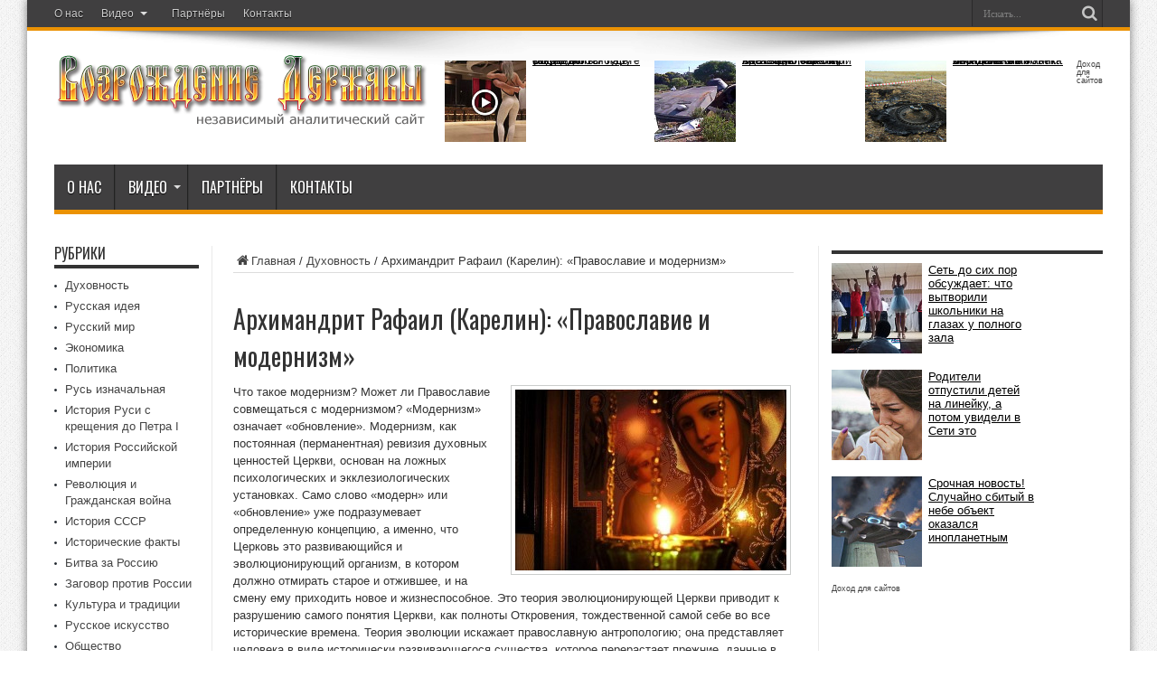

--- FILE ---
content_type: text/html; charset=UTF-8
request_url: https://derzava.com/arhimandrit-rafail-karelin-pravoslavie-modernizm.html
body_size: 21251
content:
<!DOCTYPE html>
<html lang="ru-RU" prefix="og: http://ogp.me/ns#">
<head>
<meta charset="UTF-8" />
<link rel="profile" href="https://gmpg.org/xfn/11" />
<link rel="pingback" href="https://derzava.com/xmlrpc.php" />
<title>Архимандрит Рафаил (Карелин): &#171;Православие и модернизм&#187; &#8212; Возрождение Державы</title>
<meta name='robots' content='max-image-preview:large' />
<link rel='dns-prefetch' href='//fonts.googleapis.com' />
<link rel="alternate" type="application/rss+xml" title="Возрождение Державы &raquo; Лента" href="https://derzava.com/feed" />
<link rel="alternate" type="application/rss+xml" title="Возрождение Державы &raquo; Лента комментариев" href="https://derzava.com/comments/feed" />
<link rel="alternate" title="oEmbed (JSON)" type="application/json+oembed" href="https://derzava.com/wp-json/oembed/1.0/embed?url=https%3A%2F%2Fderzava.com%2Farhimandrit-rafail-karelin-pravoslavie-modernizm.html" />
<link rel="alternate" title="oEmbed (XML)" type="text/xml+oembed" href="https://derzava.com/wp-json/oembed/1.0/embed?url=https%3A%2F%2Fderzava.com%2Farhimandrit-rafail-karelin-pravoslavie-modernizm.html&#038;format=xml" />
<style id='wp-img-auto-sizes-contain-inline-css' type='text/css'>
img:is([sizes=auto i],[sizes^="auto," i]){contain-intrinsic-size:3000px 1500px}
/*# sourceURL=wp-img-auto-sizes-contain-inline-css */
</style>
<style id='wp-block-library-inline-css' type='text/css'>
:root{--wp-block-synced-color:#7a00df;--wp-block-synced-color--rgb:122,0,223;--wp-bound-block-color:var(--wp-block-synced-color);--wp-editor-canvas-background:#ddd;--wp-admin-theme-color:#007cba;--wp-admin-theme-color--rgb:0,124,186;--wp-admin-theme-color-darker-10:#006ba1;--wp-admin-theme-color-darker-10--rgb:0,107,160.5;--wp-admin-theme-color-darker-20:#005a87;--wp-admin-theme-color-darker-20--rgb:0,90,135;--wp-admin-border-width-focus:2px}@media (min-resolution:192dpi){:root{--wp-admin-border-width-focus:1.5px}}.wp-element-button{cursor:pointer}:root .has-very-light-gray-background-color{background-color:#eee}:root .has-very-dark-gray-background-color{background-color:#313131}:root .has-very-light-gray-color{color:#eee}:root .has-very-dark-gray-color{color:#313131}:root .has-vivid-green-cyan-to-vivid-cyan-blue-gradient-background{background:linear-gradient(135deg,#00d084,#0693e3)}:root .has-purple-crush-gradient-background{background:linear-gradient(135deg,#34e2e4,#4721fb 50%,#ab1dfe)}:root .has-hazy-dawn-gradient-background{background:linear-gradient(135deg,#faaca8,#dad0ec)}:root .has-subdued-olive-gradient-background{background:linear-gradient(135deg,#fafae1,#67a671)}:root .has-atomic-cream-gradient-background{background:linear-gradient(135deg,#fdd79a,#004a59)}:root .has-nightshade-gradient-background{background:linear-gradient(135deg,#330968,#31cdcf)}:root .has-midnight-gradient-background{background:linear-gradient(135deg,#020381,#2874fc)}:root{--wp--preset--font-size--normal:16px;--wp--preset--font-size--huge:42px}.has-regular-font-size{font-size:1em}.has-larger-font-size{font-size:2.625em}.has-normal-font-size{font-size:var(--wp--preset--font-size--normal)}.has-huge-font-size{font-size:var(--wp--preset--font-size--huge)}.has-text-align-center{text-align:center}.has-text-align-left{text-align:left}.has-text-align-right{text-align:right}.has-fit-text{white-space:nowrap!important}#end-resizable-editor-section{display:none}.aligncenter{clear:both}.items-justified-left{justify-content:flex-start}.items-justified-center{justify-content:center}.items-justified-right{justify-content:flex-end}.items-justified-space-between{justify-content:space-between}.screen-reader-text{border:0;clip-path:inset(50%);height:1px;margin:-1px;overflow:hidden;padding:0;position:absolute;width:1px;word-wrap:normal!important}.screen-reader-text:focus{background-color:#ddd;clip-path:none;color:#444;display:block;font-size:1em;height:auto;left:5px;line-height:normal;padding:15px 23px 14px;text-decoration:none;top:5px;width:auto;z-index:100000}html :where(.has-border-color){border-style:solid}html :where([style*=border-top-color]){border-top-style:solid}html :where([style*=border-right-color]){border-right-style:solid}html :where([style*=border-bottom-color]){border-bottom-style:solid}html :where([style*=border-left-color]){border-left-style:solid}html :where([style*=border-width]){border-style:solid}html :where([style*=border-top-width]){border-top-style:solid}html :where([style*=border-right-width]){border-right-style:solid}html :where([style*=border-bottom-width]){border-bottom-style:solid}html :where([style*=border-left-width]){border-left-style:solid}html :where(img[class*=wp-image-]){height:auto;max-width:100%}:where(figure){margin:0 0 1em}html :where(.is-position-sticky){--wp-admin--admin-bar--position-offset:var(--wp-admin--admin-bar--height,0px)}@media screen and (max-width:600px){html :where(.is-position-sticky){--wp-admin--admin-bar--position-offset:0px}}

/*# sourceURL=wp-block-library-inline-css */
</style><style id='global-styles-inline-css' type='text/css'>
:root{--wp--preset--aspect-ratio--square: 1;--wp--preset--aspect-ratio--4-3: 4/3;--wp--preset--aspect-ratio--3-4: 3/4;--wp--preset--aspect-ratio--3-2: 3/2;--wp--preset--aspect-ratio--2-3: 2/3;--wp--preset--aspect-ratio--16-9: 16/9;--wp--preset--aspect-ratio--9-16: 9/16;--wp--preset--color--black: #000000;--wp--preset--color--cyan-bluish-gray: #abb8c3;--wp--preset--color--white: #ffffff;--wp--preset--color--pale-pink: #f78da7;--wp--preset--color--vivid-red: #cf2e2e;--wp--preset--color--luminous-vivid-orange: #ff6900;--wp--preset--color--luminous-vivid-amber: #fcb900;--wp--preset--color--light-green-cyan: #7bdcb5;--wp--preset--color--vivid-green-cyan: #00d084;--wp--preset--color--pale-cyan-blue: #8ed1fc;--wp--preset--color--vivid-cyan-blue: #0693e3;--wp--preset--color--vivid-purple: #9b51e0;--wp--preset--gradient--vivid-cyan-blue-to-vivid-purple: linear-gradient(135deg,rgb(6,147,227) 0%,rgb(155,81,224) 100%);--wp--preset--gradient--light-green-cyan-to-vivid-green-cyan: linear-gradient(135deg,rgb(122,220,180) 0%,rgb(0,208,130) 100%);--wp--preset--gradient--luminous-vivid-amber-to-luminous-vivid-orange: linear-gradient(135deg,rgb(252,185,0) 0%,rgb(255,105,0) 100%);--wp--preset--gradient--luminous-vivid-orange-to-vivid-red: linear-gradient(135deg,rgb(255,105,0) 0%,rgb(207,46,46) 100%);--wp--preset--gradient--very-light-gray-to-cyan-bluish-gray: linear-gradient(135deg,rgb(238,238,238) 0%,rgb(169,184,195) 100%);--wp--preset--gradient--cool-to-warm-spectrum: linear-gradient(135deg,rgb(74,234,220) 0%,rgb(151,120,209) 20%,rgb(207,42,186) 40%,rgb(238,44,130) 60%,rgb(251,105,98) 80%,rgb(254,248,76) 100%);--wp--preset--gradient--blush-light-purple: linear-gradient(135deg,rgb(255,206,236) 0%,rgb(152,150,240) 100%);--wp--preset--gradient--blush-bordeaux: linear-gradient(135deg,rgb(254,205,165) 0%,rgb(254,45,45) 50%,rgb(107,0,62) 100%);--wp--preset--gradient--luminous-dusk: linear-gradient(135deg,rgb(255,203,112) 0%,rgb(199,81,192) 50%,rgb(65,88,208) 100%);--wp--preset--gradient--pale-ocean: linear-gradient(135deg,rgb(255,245,203) 0%,rgb(182,227,212) 50%,rgb(51,167,181) 100%);--wp--preset--gradient--electric-grass: linear-gradient(135deg,rgb(202,248,128) 0%,rgb(113,206,126) 100%);--wp--preset--gradient--midnight: linear-gradient(135deg,rgb(2,3,129) 0%,rgb(40,116,252) 100%);--wp--preset--font-size--small: 13px;--wp--preset--font-size--medium: 20px;--wp--preset--font-size--large: 36px;--wp--preset--font-size--x-large: 42px;--wp--preset--spacing--20: 0.44rem;--wp--preset--spacing--30: 0.67rem;--wp--preset--spacing--40: 1rem;--wp--preset--spacing--50: 1.5rem;--wp--preset--spacing--60: 2.25rem;--wp--preset--spacing--70: 3.38rem;--wp--preset--spacing--80: 5.06rem;--wp--preset--shadow--natural: 6px 6px 9px rgba(0, 0, 0, 0.2);--wp--preset--shadow--deep: 12px 12px 50px rgba(0, 0, 0, 0.4);--wp--preset--shadow--sharp: 6px 6px 0px rgba(0, 0, 0, 0.2);--wp--preset--shadow--outlined: 6px 6px 0px -3px rgb(255, 255, 255), 6px 6px rgb(0, 0, 0);--wp--preset--shadow--crisp: 6px 6px 0px rgb(0, 0, 0);}:where(.is-layout-flex){gap: 0.5em;}:where(.is-layout-grid){gap: 0.5em;}body .is-layout-flex{display: flex;}.is-layout-flex{flex-wrap: wrap;align-items: center;}.is-layout-flex > :is(*, div){margin: 0;}body .is-layout-grid{display: grid;}.is-layout-grid > :is(*, div){margin: 0;}:where(.wp-block-columns.is-layout-flex){gap: 2em;}:where(.wp-block-columns.is-layout-grid){gap: 2em;}:where(.wp-block-post-template.is-layout-flex){gap: 1.25em;}:where(.wp-block-post-template.is-layout-grid){gap: 1.25em;}.has-black-color{color: var(--wp--preset--color--black) !important;}.has-cyan-bluish-gray-color{color: var(--wp--preset--color--cyan-bluish-gray) !important;}.has-white-color{color: var(--wp--preset--color--white) !important;}.has-pale-pink-color{color: var(--wp--preset--color--pale-pink) !important;}.has-vivid-red-color{color: var(--wp--preset--color--vivid-red) !important;}.has-luminous-vivid-orange-color{color: var(--wp--preset--color--luminous-vivid-orange) !important;}.has-luminous-vivid-amber-color{color: var(--wp--preset--color--luminous-vivid-amber) !important;}.has-light-green-cyan-color{color: var(--wp--preset--color--light-green-cyan) !important;}.has-vivid-green-cyan-color{color: var(--wp--preset--color--vivid-green-cyan) !important;}.has-pale-cyan-blue-color{color: var(--wp--preset--color--pale-cyan-blue) !important;}.has-vivid-cyan-blue-color{color: var(--wp--preset--color--vivid-cyan-blue) !important;}.has-vivid-purple-color{color: var(--wp--preset--color--vivid-purple) !important;}.has-black-background-color{background-color: var(--wp--preset--color--black) !important;}.has-cyan-bluish-gray-background-color{background-color: var(--wp--preset--color--cyan-bluish-gray) !important;}.has-white-background-color{background-color: var(--wp--preset--color--white) !important;}.has-pale-pink-background-color{background-color: var(--wp--preset--color--pale-pink) !important;}.has-vivid-red-background-color{background-color: var(--wp--preset--color--vivid-red) !important;}.has-luminous-vivid-orange-background-color{background-color: var(--wp--preset--color--luminous-vivid-orange) !important;}.has-luminous-vivid-amber-background-color{background-color: var(--wp--preset--color--luminous-vivid-amber) !important;}.has-light-green-cyan-background-color{background-color: var(--wp--preset--color--light-green-cyan) !important;}.has-vivid-green-cyan-background-color{background-color: var(--wp--preset--color--vivid-green-cyan) !important;}.has-pale-cyan-blue-background-color{background-color: var(--wp--preset--color--pale-cyan-blue) !important;}.has-vivid-cyan-blue-background-color{background-color: var(--wp--preset--color--vivid-cyan-blue) !important;}.has-vivid-purple-background-color{background-color: var(--wp--preset--color--vivid-purple) !important;}.has-black-border-color{border-color: var(--wp--preset--color--black) !important;}.has-cyan-bluish-gray-border-color{border-color: var(--wp--preset--color--cyan-bluish-gray) !important;}.has-white-border-color{border-color: var(--wp--preset--color--white) !important;}.has-pale-pink-border-color{border-color: var(--wp--preset--color--pale-pink) !important;}.has-vivid-red-border-color{border-color: var(--wp--preset--color--vivid-red) !important;}.has-luminous-vivid-orange-border-color{border-color: var(--wp--preset--color--luminous-vivid-orange) !important;}.has-luminous-vivid-amber-border-color{border-color: var(--wp--preset--color--luminous-vivid-amber) !important;}.has-light-green-cyan-border-color{border-color: var(--wp--preset--color--light-green-cyan) !important;}.has-vivid-green-cyan-border-color{border-color: var(--wp--preset--color--vivid-green-cyan) !important;}.has-pale-cyan-blue-border-color{border-color: var(--wp--preset--color--pale-cyan-blue) !important;}.has-vivid-cyan-blue-border-color{border-color: var(--wp--preset--color--vivid-cyan-blue) !important;}.has-vivid-purple-border-color{border-color: var(--wp--preset--color--vivid-purple) !important;}.has-vivid-cyan-blue-to-vivid-purple-gradient-background{background: var(--wp--preset--gradient--vivid-cyan-blue-to-vivid-purple) !important;}.has-light-green-cyan-to-vivid-green-cyan-gradient-background{background: var(--wp--preset--gradient--light-green-cyan-to-vivid-green-cyan) !important;}.has-luminous-vivid-amber-to-luminous-vivid-orange-gradient-background{background: var(--wp--preset--gradient--luminous-vivid-amber-to-luminous-vivid-orange) !important;}.has-luminous-vivid-orange-to-vivid-red-gradient-background{background: var(--wp--preset--gradient--luminous-vivid-orange-to-vivid-red) !important;}.has-very-light-gray-to-cyan-bluish-gray-gradient-background{background: var(--wp--preset--gradient--very-light-gray-to-cyan-bluish-gray) !important;}.has-cool-to-warm-spectrum-gradient-background{background: var(--wp--preset--gradient--cool-to-warm-spectrum) !important;}.has-blush-light-purple-gradient-background{background: var(--wp--preset--gradient--blush-light-purple) !important;}.has-blush-bordeaux-gradient-background{background: var(--wp--preset--gradient--blush-bordeaux) !important;}.has-luminous-dusk-gradient-background{background: var(--wp--preset--gradient--luminous-dusk) !important;}.has-pale-ocean-gradient-background{background: var(--wp--preset--gradient--pale-ocean) !important;}.has-electric-grass-gradient-background{background: var(--wp--preset--gradient--electric-grass) !important;}.has-midnight-gradient-background{background: var(--wp--preset--gradient--midnight) !important;}.has-small-font-size{font-size: var(--wp--preset--font-size--small) !important;}.has-medium-font-size{font-size: var(--wp--preset--font-size--medium) !important;}.has-large-font-size{font-size: var(--wp--preset--font-size--large) !important;}.has-x-large-font-size{font-size: var(--wp--preset--font-size--x-large) !important;}
/*# sourceURL=global-styles-inline-css */
</style>

<style id='classic-theme-styles-inline-css' type='text/css'>
/*! This file is auto-generated */
.wp-block-button__link{color:#fff;background-color:#32373c;border-radius:9999px;box-shadow:none;text-decoration:none;padding:calc(.667em + 2px) calc(1.333em + 2px);font-size:1.125em}.wp-block-file__button{background:#32373c;color:#fff;text-decoration:none}
/*# sourceURL=/wp-includes/css/classic-themes.min.css */
</style>
<link rel='stylesheet' id='contact-form-7-css' href='https://derzava.com/wp-content/plugins/contact-form-7/includes/css/styles.css' type='text/css' media='all' />
<link rel='stylesheet' id='tie-style-css' href='https://derzava.com/wp-content/themes/jarida/style.css' type='text/css' media='all' />
<link rel='stylesheet' id='Oswald-css' href='https://fonts.googleapis.com/css?family=Oswald%3Aregular%2C700&#038;subset=latin%2Ccyrillic' type='text/css' media='all' />
<script type="text/javascript" src="https://derzava.com/wp-includes/js/jquery/jquery.min.js" id="jquery-core-js"></script>
<script type="text/javascript" src="https://derzava.com/wp-includes/js/jquery/jquery-migrate.min.js" id="jquery-migrate-js"></script>
<link rel="https://api.w.org/" href="https://derzava.com/wp-json/" /><link rel="alternate" title="JSON" type="application/json" href="https://derzava.com/wp-json/wp/v2/posts/208" /><link rel="EditURI" type="application/rsd+xml" title="RSD" href="https://derzava.com/xmlrpc.php?rsd" />
<link rel="canonical" href="https://derzava.com/arhimandrit-rafail-karelin-pravoslavie-modernizm.html" />
<link rel='shortlink' href='https://derzava.com/?p=208' />
<script type="text/javascript">
	window._se_plugin_version = '8.1.9';
</script>
<link rel="shortcut icon" href="https://derzava.com/wp-content/uploads/2015/01/favicon.png" title="Favicon" /><!--[if IE]>
<script type="text/javascript">jQuery(document).ready(function (){ jQuery(".menu-item").has("ul").children("a").attr("aria-haspopup", "true");});</script>
<![endif]-->
<!--[if lt IE 9]>
<script src="https://derzava.com/wp-content/themes/jarida/js/html5.js"></script>
<script src="https://derzava.com/wp-content/themes/jarida/js/selectivizr-min.js"></script>
<![endif]-->
<!--[if IE 8]>
<link rel="stylesheet" type="text/css" media="all" href="https://derzava.com/wp-content/themes/jarida/css/ie8.css" />
<![endif]-->
<meta http-equiv="X-UA-Compatible" content="IE=edge,chrome=1" />
<meta name="viewport" content="width=device-width, initial-scale=1, maximum-scale=1, user-scalable=no" />
<style type="text/css" media="screen">

body {
 background-image : url(https://derzava.com/wp-content/themes/jarida/images/patterns/body-bg1.png);background-position: top center;
}
		#main-nav ul li.current-menu-item a,
	#main-nav ul li.current-menu-item a:hover,
	#main-nav ul li.current-menu-parent a,
	#main-nav ul li.current-menu-parent a:hover,
	#main-nav ul li.current-page-ancestor a,
	#main-nav ul li.current-page-ancestor a:hover,
	.pagination span.current,
	.ei-slider-thumbs li.ei-slider-element,
	.breaking-news span,
	.ei-title h2,h2.cat-box-title,
	a.more-link,.scroll-nav a,
	.flex-direction-nav a,
	.tagcloud a:hover,
	#tabbed-widget ul.tabs li.active a,
	.slider-caption h2, .full-width .content .slider-caption h2,
	.review-percentage .review-item span span,.review-final-score,
	.woocommerce span.onsale, .woocommerce-page span.onsale ,
	.woocommerce .widget_price_filter .ui-slider .ui-slider-handle, .woocommerce-page .widget_price_filter .ui-slider .ui-slider-handle,
	.button,a.button,#main-content input[type="submit"],#main-content input[type="submit"]:focus, span.onsale,
	.mejs-container .mejs-controls .mejs-time-rail .mejs-time-current,
	#reading-position-indicator {
		background-color:#eb9203 !important;
	}
	::-webkit-scrollbar-thumb{background-color:#eb9203 !important;}
	#main-nav,.top-nav {border-bottom-color: #eb9203;}
	.cat-box , .footer-bottom .container{border-top-color: #eb9203;}
.top-nav, .top-nav ul ul {background-color:#403f40;}
#main-nav, #main-nav ul ul, #main-nav ul li.mega-menu .mega-menu-block {background-color:#403f40 !important;;}
#main-nav ul li a , #main-nav ul ul a , #main-nav ul.sub-menu a {
	color: #ffffff !important;	}
#main-nav ul li a:hover, #main-nav ul li:hover > a, #main-nav ul :hover > a , #main-nav  ul ul li:hover > a, #main-nav  ul ul :hover > a  {
	color: #ffffff !important;	}

body.single .post .entry a, body.page .post .entry a {
		text-decoration: underline;}
body.single .post .entry a:hover, body.page .post .entry a:hover {
		text-decoration: underline;}
footer , .footer-bottom{background:#403f40     ;}


</style>

</head>
<body data-rsssl=1 id="top" class="wp-singular post-template-default single single-post postid-208 single-format-standard wp-theme-jarida">
	<div class="background-cover"></div>
	<div class="wrapper">
				<div class="top-nav fade-in animated1 head_menu">
			<div class="container">
				<div class="search-block">
					<form method="get" id="searchform" action="https://derzava.com/">
						<button class="search-button" type="submit" value="Поиск"></button>
						<input type="text" id="s" name="s" value="Искать..." onfocus="if (this.value == 'Искать...') {this.value = '';}" onblur="if (this.value == '') {this.value = 'Искать...';}"  />
					</form>
				</div><!-- .search-block /-->
				
				<div class="top-menu"><ul id="menu-verhnee" class="menu"><li id="menu-item-103" class="menu-item menu-item-type-post_type menu-item-object-page menu-item-103"><a href="https://derzava.com/o-nas">О нас</a></li>
<li id="menu-item-1908" class="menu-item menu-item-type-taxonomy menu-item-object-category menu-item-has-children menu-item-1908"><a href="https://derzava.com/category/dokumentalnye-filmy">Видео</a>
<ul class="sub-menu">
	<li id="menu-item-1910" class="menu-item menu-item-type-taxonomy menu-item-object-category menu-item-1910"><a href="https://derzava.com/category/dokumentalnye-filmy/pravoslavnoe-video">Православное видео</a></li>
	<li id="menu-item-1909" class="menu-item menu-item-type-taxonomy menu-item-object-category menu-item-1909"><a href="https://derzava.com/category/dokumentalnye-filmy/istoriya-video">История видео</a></li>
</ul>
</li>
<li id="menu-item-113" class="menu-item menu-item-type-post_type menu-item-object-page menu-item-113"><a href="https://derzava.com/partnyory">Партнёры</a></li>
<li id="menu-item-112" class="menu-item menu-item-type-post_type menu-item-object-page menu-item-112"><a href="https://derzava.com/kontakty-2">Контакты</a></li>
</ul></div>				
			</div>
		</div><!-- .top-menu /-->
		
		<div class="container">
		<header id="theme-header">
		<div class="header-content fade-in animated1">
			<div class="logo">
			<h2>								<a title="Возрождение Державы" href="https://derzava.com/">
					<img src="https://derzava.com/wp-content/uploads/2015/01/logo2.png" alt="Возрождение Державы" /><strong>Возрождение Державы информационно аналитический портал</strong>
				</a>
			</h2>			</div><!-- .logo /-->
			<div class="e3lan-top">					<script id="13582763041930951">(function(e){var js = document.getElementById("13582763041930951"); var block = document.createElement("div"); block.id = "DIV_DA_"+e+"_"+parseInt(Math.random()*1e3); block.className = "directadvert-block directadvert-block-"+e; block.style = "display:block !important"; js.parentNode.insertBefore(block, js); if("undefined"===typeof window.loaded_blocks_directadvert){window.loaded_blocks_directadvert=[]; function n(){var e=window.loaded_blocks_directadvert.shift(); var t=e.adp_id; var r=e.div; var i=document.createElement("script"); i.async=true; i.charset="windows-1251"; i.src="//code.directadvert.ru/data/"+t+".js?async=1&div="+r+"&t="+Math.random(); var s=document.getElementsByTagName("head")[0]||document.getElementsByTagName("body")[0]; s.appendChild(i); var o=setInterval(function(){if(document.getElementById(r).innerHTML&&window.loaded_blocks_directadvert.length){n(); clearInterval(o)}},50)} setTimeout(n)}window.loaded_blocks_directadvert.push({adp_id:e,div:block.id})})(1930951)</script>				</div>			<div class="clear"></div>
		</div>
									<nav id="main-nav" class="fade-in animated2">
				<div class="container">
				<div class="main-menu"><ul id="menu-verhnee-1" class="menu"><li id="menu-item-103" class="menu-item  menu-item-type-post_type  menu-item-object-page"><a href="https://derzava.com/o-nas">О нас</a></li>
<li id="menu-item-1908" class="menu-item  menu-item-type-taxonomy  menu-item-object-category  menu-item-has-children"><a href="https://derzava.com/category/dokumentalnye-filmy">Видео</a>
<ul class="sub-menu">
	<li id="menu-item-1910" class="menu-item  menu-item-type-taxonomy  menu-item-object-category"><a href="https://derzava.com/category/dokumentalnye-filmy/pravoslavnoe-video">Православное видео</a></li>
	<li id="menu-item-1909" class="menu-item  menu-item-type-taxonomy  menu-item-object-category"><a href="https://derzava.com/category/dokumentalnye-filmy/istoriya-video">История видео</a></li>
</ul> <!--End Sub Menu -->
</li>
<li id="menu-item-113" class="menu-item  menu-item-type-post_type  menu-item-object-page"><a href="https://derzava.com/partnyory">Партнёры</a></li>
<li id="menu-item-112" class="menu-item  menu-item-type-post_type  menu-item-object-page"><a href="https://derzava.com/kontakty-2">Контакты</a></li>
</ul></div>				</div>
			</nav><!-- .main-nav /-->
		</header><!-- #header /-->

	<div id="main-content" class="container fade-in animated3 sidebar-narrow-left">
<div class="content-wrap">
	<div class="content">
		<div xmlns:v="http://rdf.data-vocabulary.org/#"  id="crumbs"><span typeof="v:Breadcrumb"><a rel="v:url" property="v:title" class="crumbs-home" href="https://derzava.com"><i class="tieicon-home"></i>Главная</a></span> / <span typeof="v:Breadcrumb"><a rel="v:url" property="v:title" href="https://derzava.com/category/duhovnost">Духовность</a></span> / <span class="current">Архимандрит Рафаил (Карелин): &#171;Православие и модернизм&#187;</span></div>
		
		
		
		<article id="the-post" class="post-listing post-208 post type-post status-publish format-standard has-post-thumbnail hentry category-duhovnost tag-pravoslavie">
			
			<div class="post-inner">
				<h1 class="name post-title entry-title" itemprop="itemReviewed" itemscope itemtype="http://schema.org/Thing"><span itemprop="name">Архимандрит Рафаил (Карелин): &#171;Православие и модернизм&#187;</span></h1>

								<div class="entry">
					
					<p><a href="https://derzava.com/wp-content/uploads/2015/02/bogoroditsa.jpg"><img fetchpriority="high" decoding="async" class="alignright size-medium wp-image-191" src="https://derzava.com/wp-content/uploads/2015/02/bogoroditsa-300x200.jpg" alt="богородица" width="300" height="200" srcset="https://derzava.com/wp-content/uploads/2015/02/bogoroditsa-300x200.jpg 300w, https://derzava.com/wp-content/uploads/2015/02/bogoroditsa.jpg 600w" sizes="(max-width: 300px) 100vw, 300px" /></a>Что такое модернизм? Может ли Православие совмещаться с модернизмом? &#171;Модернизм&#187; означает &#171;обновление&#187;. Модернизм, как постоянная (перманентная) ревизия духовных ценностей Церкви, основан на ложных психологических и экклезиологических установках. Само слово &#171;модерн&#187; или &#171;обновление&#187; уже подразумевает определенную концепцию, а именно, что Церковь это развивающийся и эволюционирующий организм, в котором должно отмирать старое и отжившее, и на смену ему приходить новое и жизнеспособное. Это теория эволюционирующей Церкви приводит к разрушению самого понятия Церкви, как полноты Откровения, тождественной самой себе во все исторические времена. Теория эволюции искажает православную антропологию; она представляет человека в виде исторически развивающегося существа, которое перерастает прежние, данные в прошлом религиозные сведения и представления, и нуждается в новых, более глубоких и соответствующих его времени понятиях. Здесь должно эволюционировать само Откровение, и будущее представляться как возможность новых религиозных открытий. Религия получает странное сходство и аналогию с научными гипотезами, которые, по мере накопления знаний, совершенствуются и изменяются, то есть истина для модернистов становится относительным – релятивистским понятием. Тогда становится неясным вопрос: в какую же мы Церковь верим &#8212; в Церковь настоящего или в Церковь будущего? И что представляют собой догматы – сознание Церкви, или же этап человеческого развития?</p>
<p>Нам кажется, что модернизм это одно из следствий смешения и перемещения двух планов или двух сфер человеческого познания: духовного и душевного. Вопросы, относящиеся к жизни и ведению духа, решаются на уровне души. Откровение воспринимается через призму душевных представлений; духовным кажется не надмирно прекрасное, а по земному красивое, не возвышенное, а способное вызывать восторженность, не глубокое, &#8212; а красочное. Очищение души представляется не как победа ума и воли при помощи благодати над страстями, а как катарсис драмы, то есть глубокие, контрастные переживания. Для этого нужен эффект, который влечет за собой не покой и мир души, а психическую возбужденность и аффективность. Истинная духовная жизнь глубока, но проста. Модернизм чужд этой простоты (хотя там может быть искусственная упрощенность, как один из приемов). Духовная жизнь это не сложная и красочная мозаика чувств, не волны эмоций, хотя в некоторых случаях, особенно в переломные периоды в жизни человека, покаяние может приобретать эмоциональный характер. Духовная жизнь по своей сущности тиха и ясна, и эту тишину модернисты воспринимают как нечто безжизненное. Среди них распространено выражение &#171;спящий Восток&#187;; для них жизнь духа это внешняя динамика, поэтому модернист обычно смотрит на монашество как на духовный эгоцентризм. Модернисты ссылаются на слова Священного Писания: &#171;Я всегда творю новое &#187; – для оправдания своего стремления превратить Церковь в полигон для испытаний новых совершенствований, открытий и творческих идей, которые для верующего человека представляются или дерзостью невежды или детской затеей; &#171;всегда новое&#187; – не в этом мире, а в Духе Святом, в переживании человеческой души благодати в новых озарениях. Здесь на земле все старое: древняя истина и древние заблуждения.</p>
<p>Модернизм чужд идеи соборности. Церковные символы объединяют христиан в одном духовном ведении, в одном языке Церкви. Модернисты стремятся заменить обряды, как знаковую систему Церкви, образно говоря в язык Церкви ввести свою абракадабру. В этом смысле модернизм является разобщением верующих в храмовой молитве &#8212; центробежным явлением. Модернисты не знают или не понимают, что символы, в отличие от других изобразительных средств человеческого языка, не сочиняются, а существуют как данность в мышлении человека (микрокосмоса в макрокосмосе). Символ – это свидетельство того, что видимый мир по отношению к невидимому миру представляет собой некое подобие, как творение единого начала. Модернисты заменяют символы сочиненными ими, или взятыми из душевной области – литературы, искусства, философии, науки – метафорами, эмблемами, поэтическими аллегориями и т.д. Они говорят, что древний язык непонятен для современников и необходимо найти другие, более доступные средства выражения. Здесь профанация: тайны всегда останется непонятной, каким бы вербальным интерпретациям мы не подвергали ее. Тайна не раскрывается на плане словарной семантики, она открывается по мере духовной подготовленности человека. Форма связана с содержанием; само Откровение рождает форму. С изменением формы изменяется содержание.</p>
<p>Рационализм в религии – это желание упразднить феномен веры, как внутренних духовных возможностей богообщения, заменить ум (ноус) рассудком (рацио), который хочет узурпировать место духа: ограниченное хочет определить безграничное. Здесь обычно происходит замена религии, как таинственного общения духа с Божеством, философией и плоской морализацией. Обряд и ритуал Церкви насыщены символическим и духовным содержанием, в которую должна включаться душа, тогда она получает мистическую информацию – не рациональные знания, а очищение и духовную силу.</p>
<p>Обряд и ритуал из-за своей глубины не могут быть поняты и исчерпаны через слова. Если бы даже обряд мог быть разобран и описан с исторической, лингвистической и психологической стороны, все равно сущность его осталась бы тайной, непонятной для голого рассудка. Обряд можно сравнить с руслом реки, а ее поток – с благодатью, которая, сообщаясь с душой, делает человека новым творением.</p>
<p>Есть еще одна разновидность модернизма – это ложный мистицизм, который хочет &#171;обновить&#187; саму духовность. Человек чувствует себя медиумом неведомых для него сил, которые он воспринимает как явление ангелов или &#171;излияние&#187; Духа Святого. Такой модернизм принимает формы не театральности, ищущей эффектов, и не плоского рационализма, который хочет поставить божественные истины ниже человеческого рассудка, а оккультизма. Эти модернисты хотят &#171;углубить&#187; мистику Церкви, а на самом деле подменяют ее демонизмом. Иллюстрацией этого могут служить &#171;иконы&#187; написанные Врубелем и Дали, из которых ощутимо для души верующего сочится метафизическая тьма.</p>
<p>Модернисты говорят, что надо идти за временем, чтобы быть понятным людям. Но куда идет человечество и куда идет время?</p>
<p>Церковь должна сохранить свои вечные ценности от энтропии времени, то есть возвыситься над ним. Наивно думать, что если превратить тайну в аксиому, а мистику в философию, то мы сможем сделать религиозным хотя бы одного человека. К христианству привлекает душу благодать Божия, и душа ощущает христианство не как кодекс поведения или сумму рационализированной теологии, которая хочет доказать, что существование Бога очевидно, как дважды два &#8212; четыре, а как тайну, которую надо искать, беречь и хранить.</p>
<p>Есть еще один вид модернистов, о которых не хотелось бы даже говорить: это модернисты – прагматики. Их интересует количество верующих, посещающих храмы – арифметическое число, ради которого они готовы превратить Церковь в концертный зал, политическую трибуну или спиритический кружок, то есть работать на все вкусы, лишь бы корабль был полон пассажирами, а куда этот корабль плывет, они не задумываются &#8212; этот вопрос для них безразличен.</p>
<p>Христос сказал: &#171;Кто от истины, тот послушает голоса Моего&#187;. К Церкви приводит людей тот голос истины, который звучит в их сердце. Модернизм обычно берет на вооружение понятия и представления мирской культуры и цивилизации, то есть уподобляет Церковь миру, который, по словам Спасителя, &#171;во зле лежит&#187;.</p>
<p>Последнее время, пышными &#171;цветами зла&#187; расцвела еще одна ветвь модернизма &#8212; религиозная эклектика. Модернисты этого толка прямо не заявляют себя учителями Церкви; напротив, они называют себя всего- навсего учениками, но оказывается, что учениками не православия, а всех религий и философских систем. Они считают, что можно и нужно брать лучшее из других религий и обогащать этим Церковь. Эти люди, побывав в инославных и иноверных общинах, загораются желанием внедрить в Православие то, что импонирует чувству и поражает их воображение. Они утверждают, что в этих обрядах и ритуалах также выкристаллизировался духовный опыт столетий и содержится глубокий смысл. Они не воспринимают Православную Церковь как организм, где внесенное насильственно инородное тело вызовет травму и затем будет отторгнуто живым телом, или останется в нем, угнетая и заражая его.</p>
<p>Мы согласны, что в этих ритуалах и обрядах вложена своя информация и отражен религиозный опыт этих общин. Но какова природа эклектического теософского опыта? Пророки открыли, что &#171;боги язычников &#8212; демоны&#187;, апостолы заповедовали не пить из бесовской чаши. Православная Церковь именно потому называется православной, что в ней сохранена чистота догматической информации и благодатного духовного опыта.</p>
<p>Обычно эти модернисты протестуют, если их сравнивают с теософами; они говорят, что верят в Единую Церковь, как полноту истины, но, признавая частичность истины у других религий, считают возможным заимствовать их достижения, хотя бы со стороны формы.</p>
<p>Им нравится экстаз пятидесятников, мусульманский намаз, театральные представления индуистов, напоминающие мистерии, ритуальные мелодии кришнаитов, оккультная символика розенкрейцеров, уличные марши &#171;Армии спасения&#187; и т.д. Они считают, что неразумно пренебрегать таким богатым арсеналом средств воздействия. Однако такие заимствования вовсе не безобидная косметика, они таят опасность: это будет созданием каналов, через которые духовная ложь будет проникать, как бы сочиться в Церковь.</p>
<p>В Библии описан случай из жизни пророка Елисея. Город Самария был окружен сирийскими войсками; в городе начался голод, жители стали собирать траву, чтобы приготовить из нее себе пищу. Один человек увидел у городской стены незнакомое ему экзотическое растение, похожее на плющ, оно понравилось ему на вид, он сорвал его и вместе с другими травами бросил в котел. Когда травы сварились, и люди стали черпать из котла и есть пищу, то они почувствовали боль &#8212; пища превратилась в яд. &#171;Человек Божий, смерть в котле&#187; &#8212; кричали они пророку, умоляя его о помощи. Одно незнакомое растение отравило пищу.</p>
<p>Некоторые считают, что догматы вечны, а обряды можно изменять. Однако Библия говорит нам о другом. Моисей на Синае получил не только Откровение в виде закона и догматического вероучения: ему был открыт образ скинии &#8212; ветхозаветной Церкви, дан ее план, и даже указание о материалах и о всех предметах, касающихся богослужения. Как Ветхий Завет был раскрыт в Новом Завете, так символы ветхозаветного храма, в их пророческом значении, получили мистическое раскрытие и высшее содержание в новозаветной Церкви.</p>
<p>У истоков православного богослужения также стоит Откровение. По преданию, чин литургии дан Самим Христом апостолу Иакову, первому епископу Иерусалима; а дальнейшие виды литургии были сокращением этого чина также по Откровению Божьему. Творчество человека основано на его эмоциональном восприятии и силе воображения, или способности рассудочных моделирований, а религиозные реалии принадлежат другому &#8212; духовному миру, и постигаются другим путем &#8212; через мистическое созерцание.</p>
<p>Мы кончим тем, чем начали: модернисты на основе душевных чувств, иногда поэтических и горячих, но не очищенных от страстности и аффективности, хотят оценить мир духовных явлений. Это все равно, что стараться посредством осязания уловить человеческую мысль. Вместо духовного мира они сочиняют свой собственный, фантастический мир – мир иллюзии, значит лжи.</p>
<p>С духовным миром можно соприкоснуться только посредством покаяния и борьбы со страстями, путем православной мистики и аскетики. И тот, кто увидит хотя бы смутные очертания этого мира, &#8212; остановится в изумлении перед его красотой.</p>
					
					
									</div><!-- .entry /-->
				<span style="display:none"><a href="https://derzava.com/tag/pravoslavie" rel="tag">Православие</a></span>				<span style="display:none" class="updated">2015-02-05</span>
								<div style="display:none" class="vcard author" itemprop="author" itemscope itemtype="http://schema.org/Person"><strong class="fn" itemprop="name"><a href="https://derzava.com/author/yaroslavm" title="Записи yaroslavm" rel="author">yaroslavm</a></strong></div>
				
				
			</div><!-- .post-inner -->
		</article><!-- .post-listing -->
		<p class="post-tag">С тегами: <a href="https://derzava.com/tag/pravoslavie" rel="tag">Православие</a></p>

		
				<div class="post-navigation">
			<div class="post-previous"><a href="https://derzava.com/osobennosti-soversheniya-vsenoshhnogo-bdeniya-v-monastyryah-svyatoj-gory-afon.html" rel="prev"><span>Предыдущий</span> Особенности совершения всенощного бдения в монастырях святой Горы Афон</a></div>
			<div class="post-next"><a href="https://derzava.com/chto-takoe-pravoslavie.html" rel="next"><span>Следующий</span> Что такое Православие?</a></div>
		</div><!-- .post-navigation -->
		
		
		
		
				<div id="comments">




</div><!-- #comments -->

	</div><!-- .content -->
<aside class="sidebar-narrow">
<div id="nav_menu-3" class="widget widget_nav_menu"><div class="widget-top"><h4>Рубрики</h4><div class="stripe-line"></div></div>
						<div class="widget-container"><div class="menu-rubriki-container"><ul id="menu-rubriki" class="menu"><li id="menu-item-20" class="menu-item menu-item-type-taxonomy menu-item-object-category current-post-ancestor current-menu-parent current-post-parent menu-item-20"><a href="https://derzava.com/category/duhovnost">Духовность</a></li>
<li id="menu-item-29" class="menu-item menu-item-type-taxonomy menu-item-object-category menu-item-29"><a href="https://derzava.com/category/russkaya-ideya">Русская идея</a></li>
<li id="menu-item-773" class="menu-item menu-item-type-taxonomy menu-item-object-category menu-item-773"><a href="https://derzava.com/category/russkij-mir">Русский мир</a></li>
<li id="menu-item-34" class="menu-item menu-item-type-taxonomy menu-item-object-category menu-item-34"><a href="https://derzava.com/category/ekonomika">Экономика</a></li>
<li id="menu-item-27" class="menu-item menu-item-type-taxonomy menu-item-object-category menu-item-27"><a href="https://derzava.com/category/politika">Политика</a></li>
<li id="menu-item-31" class="menu-item menu-item-type-taxonomy menu-item-object-category menu-item-31"><a href="https://derzava.com/category/rus-iznachalnaya">Русь изначальная</a></li>
<li id="menu-item-832" class="menu-item menu-item-type-taxonomy menu-item-object-category menu-item-832"><a href="https://derzava.com/category/istoriya-rusi-s-kresheniya-do-petra-i">История Руси с крещения до Петра I</a></li>
<li id="menu-item-831" class="menu-item menu-item-type-taxonomy menu-item-object-category menu-item-831"><a href="https://derzava.com/category/istoriya-rossijskoj-imperii">История Российской империи</a></li>
<li id="menu-item-28" class="menu-item menu-item-type-taxonomy menu-item-object-category menu-item-28"><a href="https://derzava.com/category/revolyutsiya-i-grazhdanskaya-vojna">Революция и Гражданская война</a></li>
<li id="menu-item-1119" class="menu-item menu-item-type-taxonomy menu-item-object-category menu-item-1119"><a href="https://derzava.com/category/istoriya-sssr">История СССР</a></li>
<li id="menu-item-23" class="menu-item menu-item-type-taxonomy menu-item-object-category menu-item-23"><a href="https://derzava.com/category/istoricheskie-fakty">Исторические факты</a></li>
<li id="menu-item-17" class="menu-item menu-item-type-taxonomy menu-item-object-category menu-item-17"><a href="https://derzava.com/category/bitva-za-rossiyu">Битва за Россию</a></li>
<li id="menu-item-21" class="menu-item menu-item-type-taxonomy menu-item-object-category menu-item-21"><a href="https://derzava.com/category/zagovor-protiv-rossii">Заговор против России</a></li>
<li id="menu-item-24" class="menu-item menu-item-type-taxonomy menu-item-object-category menu-item-24"><a href="https://derzava.com/category/kultura-i-traditsii">Культура и традиции</a></li>
<li id="menu-item-30" class="menu-item menu-item-type-taxonomy menu-item-object-category menu-item-30"><a href="https://derzava.com/category/russkoe-iskusstvo">Русское искусство</a></li>
<li id="menu-item-25" class="menu-item menu-item-type-taxonomy menu-item-object-category menu-item-25"><a href="https://derzava.com/category/obshhestvo">Общество</a></li>
<li id="menu-item-32" class="menu-item menu-item-type-taxonomy menu-item-object-category menu-item-32"><a href="https://derzava.com/category/semya">Семейные отношения</a></li>
<li id="menu-item-26" class="menu-item menu-item-type-taxonomy menu-item-object-category menu-item-26"><a href="https://derzava.com/category/patrioticheskoe-vosspitanie">Патриотическое восспитание</a></li>
<li id="menu-item-33" class="menu-item menu-item-type-taxonomy menu-item-object-category menu-item-33"><a href="https://derzava.com/category/simvolika-rossii">Символика России</a></li>
<li id="menu-item-18" class="menu-item menu-item-type-taxonomy menu-item-object-category menu-item-18"><a href="https://derzava.com/category/boevoe-iskusstvo">Боевое искусство</a></li>
<li id="menu-item-19" class="menu-item menu-item-type-taxonomy menu-item-object-category menu-item-19"><a href="https://derzava.com/category/globalizatsiya">Глобализация</a></li>
<li id="menu-item-22" class="menu-item menu-item-type-taxonomy menu-item-object-category menu-item-22"><a href="https://derzava.com/category/zdorove">Здоровье</a></li>
<li id="menu-item-459" class="menu-item menu-item-type-taxonomy menu-item-object-category menu-item-459"><a href="https://derzava.com/category/nauka-i-obrazovanie">Наука и образование</a></li>
</ul></div></div></div><!-- .widget /--><div id="execphp-11" class="widget widget_execphp"><div class="widget-top"><h4>Реклама</h4><div class="stripe-line"></div></div>
						<div class="widget-container">			<div class="execphpwidget"><p><script async="async" src="https://w.uptolike.com/widgets/v1/zp.js?pid=tl9adc516006b24e7803af17aeb4af3beed9db06d6" type="text/javascript"></script></p>
</div>
		</div></div><!-- .widget /--></aside>
</div> <!-- .content-wrap -->
<aside class="sidebar">
<div id="execphp-6" class="widget widget_execphp"><div class="widget-top"><h4> </h4><div class="stripe-line"></div></div>
						<div class="widget-container">			<div class="execphpwidget"><script id="33887988261930952">(function(e){var js = document.getElementById("33887988261930952"); var block = document.createElement("div"); block.id = "DIV_DA_"+e+"_"+parseInt(Math.random()*1e3); block.className = "directadvert-block directadvert-block-"+e; block.style = "display:block !important"; js.parentNode.insertBefore(block, js); if("undefined"===typeof window.loaded_blocks_directadvert){window.loaded_blocks_directadvert=[]; function n(){var e=window.loaded_blocks_directadvert.shift(); var t=e.adp_id; var r=e.div; var i=document.createElement("script"); i.async=true; i.charset="windows-1251"; i.src="//code.directadvert.ru/data/"+t+".js?async=1&div="+r+"&t="+Math.random(); var s=document.getElementsByTagName("head")[0]||document.getElementsByTagName("body")[0]; s.appendChild(i); var o=setInterval(function(){if(document.getElementById(r).innerHTML&&window.loaded_blocks_directadvert.length){n(); clearInterval(o)}},50)} setTimeout(n)}window.loaded_blocks_directadvert.push({adp_id:e,div:block.id})})(1930952)</script></div>
		</div></div><!-- .widget /--><div id="tag_cloud-2" class="widget widget_tag_cloud"><div class="widget-top"><h4>Облако меток</h4><div class="stripe-line"></div></div>
						<div class="widget-container"><div class="tagcloud"><a href="https://derzava.com/tag/2-ya-mirovaya-vojna" class="tag-cloud-link tag-link-84 tag-link-position-1" style="font-size: 11.958620689655pt;" aria-label="2-я мировая война (12 элементов)">2-я мировая война</a>
<a href="https://derzava.com/tag/aleksandr-iii" class="tag-cloud-link tag-link-51 tag-link-position-2" style="font-size: 8pt;" aria-label="Александр III (4 элемента)">Александр III</a>
<a href="https://derzava.com/tag/belorussiya" class="tag-cloud-link tag-link-153 tag-link-position-3" style="font-size: 9.448275862069pt;" aria-label="Белоруссия (6 элементов)">Белоруссия</a>
<a href="https://derzava.com/tag/vto" class="tag-cloud-link tag-link-99 tag-link-position-4" style="font-size: 8.7724137931034pt;" aria-label="ВТО (5 элементов)">ВТО</a>
<a href="https://derzava.com/tag/vizantiya" class="tag-cloud-link tag-link-71 tag-link-position-5" style="font-size: 8pt;" aria-label="Византия (4 элемента)">Византия</a>
<a href="https://derzava.com/tag/globalizatsiya" class="tag-cloud-link tag-link-263 tag-link-position-6" style="font-size: 10.896551724138pt;" aria-label="Глобализация (9 элементов)">Глобализация</a>
<a href="https://derzava.com/tag/demokratiya" class="tag-cloud-link tag-link-230 tag-link-position-7" style="font-size: 11.28275862069pt;" aria-label="Демократия (10 элементов)">Демократия</a>
<a href="https://derzava.com/tag/dollar" class="tag-cloud-link tag-link-103 tag-link-position-8" style="font-size: 8.7724137931034pt;" aria-label="Доллар (5 элементов)">Доллар</a>
<a href="https://derzava.com/tag/ekaterina-ii" class="tag-cloud-link tag-link-181 tag-link-position-9" style="font-size: 8pt;" aria-label="Екатерина II (4 элемента)">Екатерина II</a>
<a href="https://derzava.com/tag/zhivopis" class="tag-cloud-link tag-link-182 tag-link-position-10" style="font-size: 8.7724137931034pt;" aria-label="Живопись (5 элементов)">Живопись</a>
<a href="https://derzava.com/tag/zapadniki" class="tag-cloud-link tag-link-156 tag-link-position-11" style="font-size: 8pt;" aria-label="Западники (4 элемента)">Западники</a>
<a href="https://derzava.com/tag/kiev" class="tag-cloud-link tag-link-70 tag-link-position-12" style="font-size: 9.448275862069pt;" aria-label="Киев (6 элементов)">Киев</a>
<a href="https://derzava.com/tag/krizisnaya-psihologiya" class="tag-cloud-link tag-link-236 tag-link-position-13" style="font-size: 9.448275862069pt;" aria-label="Кризисная психология (6 элементов)">Кризисная психология</a>
<a href="https://derzava.com/tag/lenin" class="tag-cloud-link tag-link-198 tag-link-position-14" style="font-size: 9.448275862069pt;" aria-label="Ленин (6 элементов)">Ленин</a>
<a href="https://derzava.com/tag/liberalizm" class="tag-cloud-link tag-link-52 tag-link-position-15" style="font-size: 14.372413793103pt;" aria-label="Либерализм (22 элемента)">Либерализм</a>
<a href="https://derzava.com/tag/liberalnye-reformy" class="tag-cloud-link tag-link-95 tag-link-position-16" style="font-size: 8pt;" aria-label="Либеральные реформы (4 элемента)">Либеральные реформы</a>
<a href="https://derzava.com/tag/literatura" class="tag-cloud-link tag-link-180 tag-link-position-17" style="font-size: 15.337931034483pt;" aria-label="Литература (28 элементов)">Литература</a>
<a href="https://derzava.com/tag/malorossiya" class="tag-cloud-link tag-link-53 tag-link-position-18" style="font-size: 8.7724137931034pt;" aria-label="Малороссия (5 элементов)">Малороссия</a>
<a href="https://derzava.com/tag/masonstvo" class="tag-cloud-link tag-link-83 tag-link-position-19" style="font-size: 9.9310344827586pt;" aria-label="Масонство (7 элементов)">Масонство</a>
<a href="https://derzava.com/tag/mirovaya-zakulisa" class="tag-cloud-link tag-link-76 tag-link-position-20" style="font-size: 12.634482758621pt;" aria-label="Мировая закулиса (14 элементов)">Мировая закулиса</a>
<a href="https://derzava.com/tag/monarhiya" class="tag-cloud-link tag-link-47 tag-link-position-21" style="font-size: 16.303448275862pt;" aria-label="Монархия (35 элементов)">Монархия</a>
<a href="https://derzava.com/tag/moskva" class="tag-cloud-link tag-link-166 tag-link-position-22" style="font-size: 12.344827586207pt;" aria-label="Москва (13 элементов)">Москва</a>
<a href="https://derzava.com/tag/neft" class="tag-cloud-link tag-link-73 tag-link-position-23" style="font-size: 10.896551724138pt;" aria-label="Нефть (9 элементов)">Нефть</a>
<a href="https://derzava.com/tag/nikolaj-i" class="tag-cloud-link tag-link-188 tag-link-position-24" style="font-size: 8.7724137931034pt;" aria-label="Николай I (5 элементов)">Николай I</a>
<a href="https://derzava.com/tag/nikolaj-ii" class="tag-cloud-link tag-link-82 tag-link-position-25" style="font-size: 15.531034482759pt;" aria-label="Николай II (29 элементов)">Николай II</a>
<a href="https://derzava.com/tag/petr-i" class="tag-cloud-link tag-link-175 tag-link-position-26" style="font-size: 9.9310344827586pt;" aria-label="Петр I (7 элементов)">Петр I</a>
<a href="https://derzava.com/tag/planovaya-ekonomika" class="tag-cloud-link tag-link-96 tag-link-position-27" style="font-size: 11.958620689655pt;" aria-label="Плановая экономика (12 элементов)">Плановая экономика</a>
<a href="https://derzava.com/tag/poeziya" class="tag-cloud-link tag-link-179 tag-link-position-28" style="font-size: 11.28275862069pt;" aria-label="Поэзия (10 элементов)">Поэзия</a>
<a href="https://derzava.com/tag/pravoslavie" class="tag-cloud-link tag-link-31 tag-link-position-29" style="font-size: 22pt;" aria-label="Православие (141 элемент)">Православие</a>
<a href="https://derzava.com/tag/prirodnye-resursy" class="tag-cloud-link tag-link-102 tag-link-position-30" style="font-size: 8.7724137931034pt;" aria-label="Природные ресурсы (5 элементов)">Природные ресурсы</a>
<a href="https://derzava.com/tag/razval-sssr" class="tag-cloud-link tag-link-77 tag-link-position-31" style="font-size: 8pt;" aria-label="Развал СССР (4 элемента)">Развал СССР</a>
<a href="https://derzava.com/tag/rannee-hristianstvo" class="tag-cloud-link tag-link-39 tag-link-position-32" style="font-size: 11.668965517241pt;" aria-label="Раннее Христианство (11 элементов)">Раннее Христианство</a>
<a href="https://derzava.com/tag/rusofobiya" class="tag-cloud-link tag-link-147 tag-link-position-33" style="font-size: 8pt;" aria-label="Русофобия (4 элемента)">Русофобия</a>
<a href="https://derzava.com/tag/narodnost" class="tag-cloud-link tag-link-55 tag-link-position-34" style="font-size: 19.393103448276pt;" aria-label="Русский народ (74 элемента)">Русский народ</a>
<a href="https://derzava.com/tag/russkij-yazyk" class="tag-cloud-link tag-link-104 tag-link-position-35" style="font-size: 11.668965517241pt;" aria-label="Русский язык (11 элементов)">Русский язык</a>
<a href="https://derzava.com/tag/russkoe-zarubezhe" class="tag-cloud-link tag-link-202 tag-link-position-36" style="font-size: 10.896551724138pt;" aria-label="Русское Зарубежье (9 элементов)">Русское Зарубежье</a>
<a href="https://derzava.com/tag/rynochnaya-ekonomika" class="tag-cloud-link tag-link-92 tag-link-position-37" style="font-size: 17.268965517241pt;" aria-label="Рыночная экономика (45 элементов)">Рыночная экономика</a>
<a href="https://derzava.com/tag/rynochnye-reformy" class="tag-cloud-link tag-link-114 tag-link-position-38" style="font-size: 9.9310344827586pt;" aria-label="Рыночные реформы (7 элементов)">Рыночные реформы</a>
<a href="https://derzava.com/tag/sssr" class="tag-cloud-link tag-link-89 tag-link-position-39" style="font-size: 16.88275862069pt;" aria-label="СССР (41 элемент)">СССР</a>
<a href="https://derzava.com/tag/slavyane" class="tag-cloud-link tag-link-146 tag-link-position-40" style="font-size: 10.413793103448pt;" aria-label="Славяне (8 элементов)">Славяне</a>
<a href="https://derzava.com/tag/slavyanofily" class="tag-cloud-link tag-link-45 tag-link-position-41" style="font-size: 11.668965517241pt;" aria-label="Славянофилы (11 элементов)">Славянофилы</a>
<a href="https://derzava.com/tag/stalin" class="tag-cloud-link tag-link-90 tag-link-position-42" style="font-size: 8pt;" aria-label="Сталин (4 элемента)">Сталин</a>
<a href="https://derzava.com/tag/ukraina" class="tag-cloud-link tag-link-62 tag-link-position-43" style="font-size: 11.668965517241pt;" aria-label="Украина (11 элементов)">Украина</a>
<a href="https://derzava.com/tag/ekonomicheskie-reformy" class="tag-cloud-link tag-link-97 tag-link-position-44" style="font-size: 14.758620689655pt;" aria-label="Экономические реформы (24 элемента)">Экономические реформы</a>
<a href="https://derzava.com/tag/ekonomicheskij-krizis" class="tag-cloud-link tag-link-100 tag-link-position-45" style="font-size: 11.668965517241pt;" aria-label="Экономический кризис (11 элементов)">Экономический кризис</a></div>
</div></div><!-- .widget /--></aside>
<div class="clear"></div>		<div class="clear"></div>
	</div><!-- .container /-->

		</div><!-- .container -->

	<footer id="theme-footer" class="fade-in animated4">
	<div id="footer-widget-area" class="footer-3c container">

			<div id="footer-first" class="footer-widgets-box">
			<div id="text-2" class="footer-widget widget_text"><div class="footer-widget-top"><h4> </h4></div>
						<div class="footer-widget-container">			<div class="textwidget"></div>
		</div></div><!-- .widget /-->		</div>
	
			<div id="footer-second" class="footer-widgets-box">
			<div id="nav_menu-4" class="footer-widget widget_nav_menu"><div class="footer-widget-top"><h4>Сотрудничество</h4></div>
						<div class="footer-widget-container"><div class="menu-sotrudnichestvo-container"><ul id="menu-sotrudnichestvo" class="menu"><li id="menu-item-1213" class="menu-item menu-item-type-taxonomy menu-item-object-category menu-item-1213"><a href="https://derzava.com/category/reklamnye-publikatsii">Рекламные публикации</a></li>
</ul></div></div></div><!-- .widget /-->		</div><!-- #second .widget-area -->
	

			<div id="footer-third" class="footer-widgets-box">
			<div id="execphp-5" class="footer-widget widget_execphp"><div class="footer-widget-top"><h4> </h4></div>
						<div class="footer-widget-container">			<div class="execphpwidget"><script async="async" src="https://w.uptolike.com/widgets/v1/zp.js?pid=1385907" type="text/javascript"></script>


</div>
		</div></div><!-- .widget /-->		</div><!-- #third .widget-area -->
	
	
	</div><!-- #footer-widget-area -->
	<div class="clear"></div>
</footer><!-- .Footer /-->
	<div class="clear"></div>
	<div class="footer-bottom fade-in animated4">
		<div class="container">
						<div class="alignleft">
			2002 - 2016 © derzava.com. Все права защищены.			</div>
		</div><!-- .Container -->
	</div><!-- .Footer bottom -->

</div><!-- .Wrapper -->
<div id="fb-root"></div>
<script type="speculationrules">
{"prefetch":[{"source":"document","where":{"and":[{"href_matches":"/*"},{"not":{"href_matches":["/wp-*.php","/wp-admin/*","/wp-content/uploads/*","/wp-content/*","/wp-content/plugins/*","/wp-content/themes/jarida/*","/*\\?(.+)"]}},{"not":{"selector_matches":"a[rel~=\"nofollow\"]"}},{"not":{"selector_matches":".no-prefetch, .no-prefetch a"}}]},"eagerness":"conservative"}]}
</script>
<script type="text/javascript" src="https://derzava.com/wp-includes/js/dist/vendor/wp-polyfill.min.js" id="wp-polyfill-js"></script>
<script type="text/javascript" id="contact-form-7-js-extra">
/* <![CDATA[ */
var wpcf7 = {"api":{"root":"https://derzava.com/wp-json/","namespace":"contact-form-7/v1"}};
//# sourceURL=contact-form-7-js-extra
/* ]]> */
</script>
<script type="text/javascript" src="https://derzava.com/wp-content/plugins/contact-form-7/includes/js/index.js" id="contact-form-7-js"></script>
<script type="text/javascript" id="tie-scripts-js-extra">
/* <![CDATA[ */
var tie = {"go_to":"\u041f\u0435\u0440\u0435\u0439\u0442\u0438","ajaxurl":"https://derzava.com/wp-admin/admin-ajax.php","your_rating":"\u0412\u0430\u0448 \u0440\u0435\u0439\u0442\u0438\u043d\u0433:","is_singular":"1","reading_indicator":""};
//# sourceURL=tie-scripts-js-extra
/* ]]> */
</script>
<script type="text/javascript" src="https://derzava.com/wp-content/themes/jarida/js/tie-scripts.js" id="tie-scripts-js"></script>
</body>
</html>


--- FILE ---
content_type: text/javascript; charset=utf-8
request_url: https://code.directadvert.ru/data/1930951.js?async=1&div=DIV_DA_1930951_677&t=0.23914816993918442
body_size: 2184
content:
if(document.getElementById('DIV_DA_1930951_677')) { document.getElementById('DIV_DA_1930951_677').innerHTML = '<div style="width:728px; height: 90px; overflow:hidden;"><table cellpadding="0" cellspacing="0" width="728">\n<tr class="da_adp_links"><td colspan="3" height="0"></td><td width="70" rowspan="2" style="vertical-align:top; font: normal 9px Arial; line-height: 9px;">\n\n<div><a href="http://www.directadvert.ru/text/landingpartners?ref=210477&source=directadvert.ru&medium=adp&campaign=adp_728x90&ad=adp_1930951" target="_blank">Доход для сайтов</a></div>\n</td></tr><tr><td class="da_adp_teaser" width="33%" style="display: table-cell !important; vertical-align:top; padding: 0 15px 15px 0; border: 0; text-align: left;">\n   <table cellpadding="0" cellspacing="0" border="0" width="100%">\n      <tr><td class="da_adp_img" style="vertical-align:top; width: 90px; padding-right: 7px;"><a data-aid="18536897"href="https://code.directadvert.ru/rtb/click/?c=[base64]" target="_blank"><img src="https://da.cdnet.io/cdn/images/90x90/3/14097603.jpg" style="width:90px; height:90px; border: 0;" /></a></td>\n      <td class="da_adp_title" style="vertical-align:top; text-align:left;"><a data-aid="18536897"href="https://code.directadvert.ru/rtb/click/?c=[base64]" target="_blank" style="font-family:inherit; font-size:12px; font-weight:normal; text-decoration:underline; color: #000000;">Видео длится пару секунд, но вы будете в шоке от увиденного</a></td></tr>\n   </table>\n</td><td class="da_adp_teaser" width="33%" style="display: table-cell !important; vertical-align:top; padding: 0 15px 15px 0; border: 0; text-align: left;">\n   <table cellpadding="0" cellspacing="0" border="0" width="100%">\n      <tr><td class="da_adp_img" style="vertical-align:top; width: 90px; padding-right: 7px;"><a data-aid="19480266"href="https://code.directadvert.ru/rtb/click/?c=[base64]" target="_blank"><img src="https://da.cdnet.io/cdn/images/90x90/71/15070371.jpg" style="width:90px; height:90px; border: 0;" /></a></td>\n      <td class="da_adp_title" style="vertical-align:top; text-align:left;"><a data-aid="19480266"href="https://code.directadvert.ru/rtb/click/?c=[base64]" target="_blank" style="font-family:inherit; font-size:12px; font-weight:normal; text-decoration:underline; color: #000000;">Это случилось! Мир ждет заявления после того, как сбили летающую тарелку</a></td></tr>\n   </table>\n</td><td class="da_adp_teaser" width="33%" style="display: table-cell !important; vertical-align:top; padding: 0 15px 15px 0; border: 0; text-align: left;">\n   <table cellpadding="0" cellspacing="0" border="0" width="100%">\n      <tr><td class="da_adp_img" style="vertical-align:top; width: 90px; padding-right: 7px;"><a data-aid="19479859"href="https://code.directadvert.ru/rtb/click/?c=[base64]" target="_blank"><img src="https://da.cdnet.io/cdn/images/90x90/37/15069937.jpg" style="width:90px; height:90px; border: 0;" /></a></td>\n      <td class="da_adp_title" style="vertical-align:top; text-align:left;"><a data-aid="19479859"href="https://code.directadvert.ru/rtb/click/?c=[base64]" target="_blank" style="font-family:inherit; font-size:12px; font-weight:normal; text-decoration:underline; color: #000000;">В Индии сбили инопланетный летательный объект: мир охватила паника</a></td></tr>\n   </table>\n</td></tr></table></div>';}

--- FILE ---
content_type: application/javascript;charset=utf-8
request_url: https://w.uptolike.com/widgets/v1/version.js?cb=cb__utl_cb_share_1768685509965551
body_size: 396
content:
cb__utl_cb_share_1768685509965551('1ea92d09c43527572b24fe052f11127b');

--- FILE ---
content_type: text/javascript; charset=utf-8
request_url: https://code.directadvert.ru/data/1930952.js?async=1&div=DIV_DA_1930952_815&t=0.06001970170478699
body_size: 2116
content:
if(document.getElementById('DIV_DA_1930952_815')) { document.getElementById('DIV_DA_1930952_815').innerHTML = '<div style="width:240px; height: 400px; overflow:hidden;"><table cellpadding="0" cellspacing="0" width="240" style="border-collapse: collapse;"><tr><td class="da_adp_teaser" width="100%" style="display: table-cell !important; vertical-align:top; padding: 0 15px 15px 0; border: 0; text-align: left;">\n   <table cellpadding="0" cellspacing="0" border="0" width="100%">\n      <tr><td class="da_adp_img" style="vertical-align:top; width: 100px; padding-right: 7px;"><a data-aid="19480223"href="https://code.directadvert.ru/rtb/click/?c=[base64]" target="_blank"><img src="https://da.cdnet.io/cdn/images/100x100/28/15070328.jpg" style="width:100px; height:100px; border: 0;" /></a></td>\n      <td class="da_adp_title" style="vertical-align:top; text-align:left;"><a data-aid="19480223"href="https://code.directadvert.ru/rtb/click/?c=[base64]" target="_blank" style="font-family:inherit; font-size:13px; font-weight:normal; text-decoration:underline; color: #000000;">Сеть до сих пор обсуждает: что вытворили школьники на глазах у полного зала</a></td></tr>\n   </table>\n</td></tr><tr><td class="da_adp_teaser" width="100%" style="display: table-cell !important; vertical-align:top; padding: 0 15px 15px 0; border: 0; text-align: left;">\n   <table cellpadding="0" cellspacing="0" border="0" width="100%">\n      <tr><td class="da_adp_img" style="vertical-align:top; width: 100px; padding-right: 7px;"><a data-aid="19480264"href="https://code.directadvert.ru/rtb/click/?c=[base64]" target="_blank"><img src="https://da.cdnet.io/cdn/images/100x100/69/15070369.jpg" style="width:100px; height:100px; border: 0;" /></a></td>\n      <td class="da_adp_title" style="vertical-align:top; text-align:left;"><a data-aid="19480264"href="https://code.directadvert.ru/rtb/click/?c=[base64]" target="_blank" style="font-family:inherit; font-size:13px; font-weight:normal; text-decoration:underline; color: #000000;">Родители отпустили детей на линейку, а потом увидели в Сети это</a></td></tr>\n   </table>\n</td></tr><tr><td class="da_adp_teaser" width="100%" style="display: table-cell !important; vertical-align:top; padding: 0 15px 15px 0; border: 0; text-align: left;">\n   <table cellpadding="0" cellspacing="0" border="0" width="100%">\n      <tr><td class="da_adp_img" style="vertical-align:top; width: 100px; padding-right: 7px;"><a data-aid="19480225"href="https://code.directadvert.ru/rtb/click/?c=[base64]" target="_blank"><img src="https://da.cdnet.io/cdn/images/100x100/30/15070330.jpg" style="width:100px; height:100px; border: 0;" /></a></td>\n      <td class="da_adp_title" style="vertical-align:top; text-align:left;"><a data-aid="19480225"href="https://code.directadvert.ru/rtb/click/?c=[base64]" target="_blank" style="font-family:inherit; font-size:13px; font-weight:normal; text-decoration:underline; color: #000000;">Срочная новость! Случайно сбитый в небе объект оказался инопланетным</a></td></tr>\n   </table>\n</td></tr><tr class="da_adp_links"><td style="font: normal 9px Arial; line-height: 12px;">\n\n<a href="http://www.directadvert.ru/text/landingpartners?ref=210477&source=directadvert.ru&medium=adp&campaign=adp_240x400&ad=adp_1930952" target="_blank" style="white-space: nowrap;">Доход для сайтов</a>\n</td></tr>\n</table></div>';}